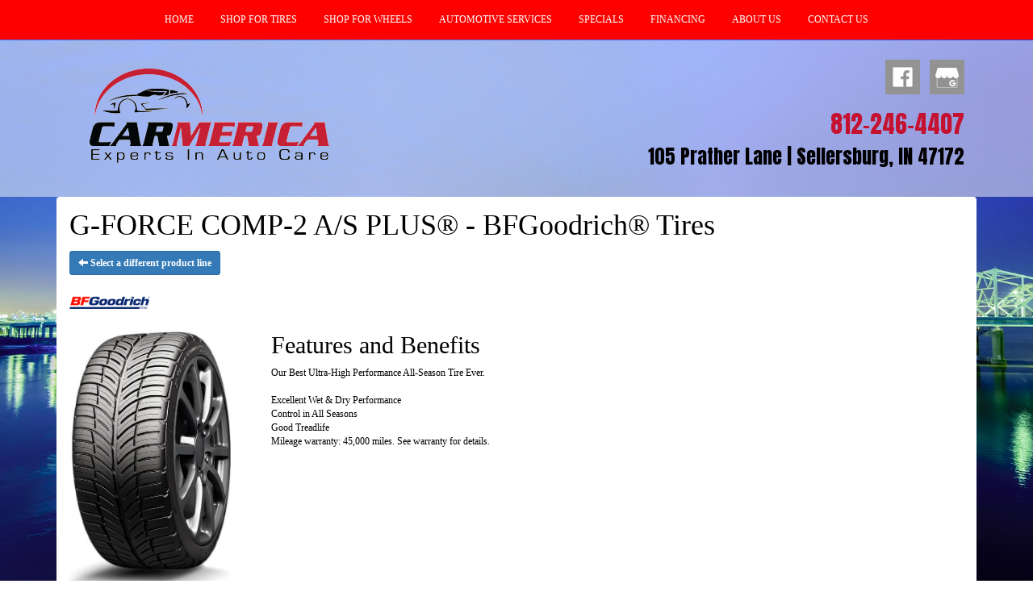

--- FILE ---
content_type: text/html; charset=UTF-8
request_url: http://www.carmerica.net/browse/tires/BFGoodrich-7/G-FORCE-COMP-2-AS-PLUS-31771
body_size: 6946
content:
	<!DOCTYPE html>
	<html lang="en">
	
<!-- pageID 12 -->

<head>
    	<meta http-equiv="Content-Type" content="text/html; charset=utf-8" />
			<script>
			if (location.protocol != 'https:') {
				location.href = 'https:' + window.location.href.substring(window.location.protocol.length);
			};
		</script>
				<meta name="description" content="Carmerica Tire sells top quality BFGoodrich® G-FORCE COMP-2 A/S PLUS tires to you at low, local pricing. Check out our coupons to save cash." />
			<meta http-equiv="Pragma" content="no-cache" />
	<meta http-equiv="Cache-control" content="no-cache" />
	<meta http-equiv="Expires" content="0" />
	<meta name="author" content="Carmerica" />

    <meta name="robots" content="index, follow" />


	<meta name="revisit-after" content="1 days" />
	<meta name="viewport" content="width=device-width, initial-scale=1">
	<title>Browse Our Selection of Tires, Sorted by Brand</title>
			<link rel="shortcut icon" type="image/x-icon" href="https://cdn.storesites.tireguru.net/assets/img/favicon.ico" />
		    <link rel="stylesheet" type="text/css" href="https://cdn.storesites.tireguru.net/assets/css/bootstrap.min.css" />
		<link rel="stylesheet" type="text/css" href="https://cdn.storesites.tireguru.net/assets/css/bootstrap-btn.min.css" />
		<link rel="stylesheet" type="text/css" href="https://cdn.storesites.tireguru.net/assets/css/bootstrap-pagination.min.css" />	<link rel="stylesheet" type="text/css" href="https://cdn.storesites.tireguru.net/assets/css/global.min.css" />
	<link rel="stylesheet" type="text/css" href="/theme/style.css?v=62fd8d1bb871f46bf59679fd40aa73a3" />
    <script src="https://kit.fontawesome.com/0bbbba98f5.js" crossorigin="anonymous"></script>
    <link href='https://fonts.googleapis.com/css?family=Courgette' rel='stylesheet' type='text/css'>
		<meta http-equiv="X-UA-Compatible" content="IE=10; IE=9; IE=8; IE=7; IE=EDGE" /> <!-- disable compat view -->
				<link rel="stylesheet" type="text/css" href="https://fonts.googleapis.com/css?family=Open+Sans" />
						<link rel="stylesheet" type="text/css" href="https://fonts.googleapis.com/css?family=Yellowtail" />
						<script type="text/javascript" src="https://cdn.storesites.tireguru.net/assets/js/jquery.1.11.0.min.js"></script>
						<script type="text/javascript" src="https://cdn.storesites.tireguru.net/assets/js/bootstrap.min.js"></script>
						<script type="text/javascript" src="https://cdn.storesites.tireguru.net/assets/js/marquee.js"></script>
						<script type="text/javascript" src="https://cdn.storesites.tireguru.net/assets/js/marquee.js"></script>
						<script type="text/javascript" src="https://cdn.storesites.tireguru.net/assets/js/sticky-header.js"></script>
						<script type="text/javascript" src="https://cdn.storesites.tireguru.net/assets/js/app.js"></script>
			        <script type="text/javascript" src="https://scontent.webcollage.net/api/v2/product-content"></script>
        	<script type="text/javascript">var use_quote_wording=false;</script>
	    <!-- recaptcha api js -->
    <script src='https://www.google.com/recaptcha/api.js'></script>
    <script src="https://unpkg.com/jspdf@latest/dist/jspdf.umd.min.js"></script>
    <script type="text/javascript" src="https://unpkg.com/jspdf-autotable@3.5.4/dist/jspdf.plugin.autotable.js"></script>

    <!-- Google Tag Manager -->
<script>(function(w,d,s,l,i){w[l]=w[l]||[];w[l].push({'gtm.start':
new Date().getTime(),event:'gtm.js'});var f=d.getElementsByTagName(s)[0],
j=d.createElement(s),dl=l!='dataLayer'?'&l='+l:'';j.async=true;j.src=
'https://www.googletagmanager.com/gtm.js?id='+i+dl;f.parentNode.insertBefore(j,f);
})(window,document,'script','dataLayer','GTM-5LHJ9ZS');</script>
<!-- End Google Tag Manager -->

<meta name="google-site-verification" content="hB-pKWhn1Ge507opWq8eN7RjbpgHNiTo06kcwKdwb30" />        <link rel="canonical" href="https://www.carmerica.net/" />
        </head>
<body>
<a name="top" title=""></a>
<?php require_once($_SERVER['DOCUMENT_ROOT'] . '/carmerica.php'); ?>

<link href="https://fonts.googleapis.com/css?family=Anton&display=swap" rel="stylesheet">

<!-- Google Tag Manager (noscript) -->
<noscript><iframe src="https://www.googletagmanager.com/ns.html?id=GTM-5LHJ9ZS"
height="0" width="0" style="display:none;visibility:hidden"></iframe></noscript>
<!-- End Google Tag Manager (noscript) -->
<style>

    .tg-row-header-0{background-color:rgba(255,255,255,.5); padding:2em 0; }.tg-row-header-0 .tg-column-general-0{}.tg-row-header-0 .tg-column-general-0 a{color:blue;} .tg-row-header-0 .tg-column-general-0 a:hover{color:red;} .tg-row-header-0 .tg-column-general-1{}.tg-row-header-0 .tg-column-general-1 a{color:blue;} .tg-row-header-0 .tg-column-general-1 a:hover{color:red;} .tg-row-content-0{margin:50px 0 100px 0; padding:2em 0; }.tg-row-content-0 .tg-column-image-0{}.tg-row-content-0 .tg-column-image-1{}.tg-row-content-0 .tg-column-image-2{}.tg-row-content-1{background-image:url("/uploads/raw/Header%20Images/ThinkstockPhotos-538751261_1.jpg"); margin:0 auto 0 auto; max-width:1115px; padding:50px 0 50px 0; }.tg-row-content-1 .tg-column-image-0{margin:50px; }.tg-row-content-1 .tg-column-coupons-1{}.tg-row-content-2{background-image:url("/uploads/raw/Header%20Images/2000%20500.jpg"); margin:0 auto 0 auto; max-width:1115px; padding:2em 0; }.tg-row-content-2 .tg-column-steps-0{font-size:12px; color:white; }.tg-row-content-2 .tg-column-steps-0 .step-title{color:white;} .tg-row-content-2 .tg-column-steps-0 .step-title{background-color:#A70E09;} .tg-row-content-2 .tg-column-steps-0 .step-title:after{border-bottom-color:#A70E09;} .tg-row-content-2 .tg-column-steps-0 .step_text:before{color:white;} .tg-row-content-2 .tg-column-steps-0 .step_text{color:white;} .tg-row-content-2 .tg-column-steps-0 a{color:white;} .tg-row-content-2 .tg-column-steps-0 a:hover{color:red;} .tg-row-content-3{background-image:url("/uploads/raw/Lowells%20Tire%20Pros/Capture6.png"); margin:0 auto 75px auto; max-width:1115px; padding:2em 0; }.tg-row-content-3 .tg-column-image-0{}.tg-row-content-4{background-image:url("/uploads/raw/Header%20Images/ThinkstockPhotos-489004900.jpg"); margin:0 auto 75px auto; max-width:1115px; padding:2em 0; }.tg-row-content-4 .tg-column-info-box-title-image-0{font-size:14px; color:white; }.tg-row-content-4 .tg-column-info-box-title-image-0 h2{color:#A70E09;} .tg-row-content-4 .tg-column-info-box-title-image-0 h2 .sub-title {color:white;} .tg-row-content-4 .tg-column-info-box-title-image-0 a{color:blue;} .tg-row-content-4 .tg-column-info-box-title-image-0 a:hover{color:red;} .tg-row-content-4 .tg-column-info-box-title-image-1{font-size:14px; color:white; }.tg-row-content-4 .tg-column-info-box-title-image-1 h2{color:#A70E09;} .tg-row-content-4 .tg-column-info-box-title-image-1 h2 .sub-title {color:white;} .tg-row-content-4 .tg-column-info-box-title-image-1 a{color:blue;} .tg-row-content-4 .tg-column-info-box-title-image-1 a:hover{color:red;} .tg-row-content-4 .tg-column-info-box-title-image-2{font-size:14px; color:white; }.tg-row-content-4 .tg-column-info-box-title-image-2 h2{color:#A70E09;} .tg-row-content-4 .tg-column-info-box-title-image-2 h2 .sub-title {color:white;} .tg-row-content-4 .tg-column-info-box-title-image-2 a{color:blue;} .tg-row-content-4 .tg-column-info-box-title-image-2 a:hover{color:red;} .tg-row-content-5{background-color:rgba(0, 0, 0, 0.5); margin:0 auto 0 auto; max-width:1115px; padding:2em 0; }.tg-row-content-5 .tg-column-reviews-0{background-color:black; font-size:14px; color:white; padding:0 10px 0 10px; }.tg-row-content-5 .tg-column-reviews-0 .glyphicon-star{color:#F7D426;} .tg-row-content-5 .tg-column-general-1{margin:25px 0 0 0; }.tg-row-content-5 .tg-column-general-1 a{color:blue;} .tg-row-content-5 .tg-column-general-1 a:hover{color:red;} .tg-row-content-5 .tg-column-map-2{}.tg-row-content-5 .tg-column-map-2 a{color:blue;} .tg-row-content-5 .tg-column-map-2 a:hover{color:red;} .tg-row-content-6{background-image:url("/uploads/raw/Header%20Images/header%20900%20183.png"); }.tg-row-content-6 .tg-column-general-0{}.tg-row-content-6 .tg-column-general-0 a{color:blue;} .tg-row-content-6 .tg-column-general-0 a:hover{color:red;} .tg-row-content-6 .tg-column-image-1{}.tg-row-content-6 .tg-column-general-2{}.tg-row-content-6 .tg-column-general-2 a{color:blue;} .tg-row-content-6 .tg-column-general-2 a:hover{color:red;} .tg-row-footer-0{background-color:#616161; margin:-20px 0 0 0; }.tg-row-footer-0 .tg-column-footer-menu-0{}.tg-row-footer-0 .tg-column-footer-menu-0 a{color:white;} .tg-row-footer-0 .tg-column-footer-menu-0 a:hover{color:red;} .tg-row-footer-0 .tg-column-footer-menu-0 .btn:hover{color:red;} .tg-row-footer-0 .tg-column-footer-menu-0 .btn{background-color:#E20909;} .tg-row-footer-0 .tg-column-footer-menu-0 .btn{border-color:#E20909;} .tg-row-footer-0 .tg-column-footer-menu-0 .btn{color:white;} .tg-row-footer-0 .tg-column-footer-menu-0 div{color:black;} .tg-row-footer-0 .tg-column-footer-contact-1{}.tg-row-footer-0 .tg-column-footer-contact-1 a{color:blue;} .tg-row-footer-0 .tg-column-footer-contact-1 a:hover{color:red;} .tg-row-footer-0 .tg-column-footer-contact-1 .btn:hover{color:red;} .tg-row-footer-0 .tg-column-footer-contact-1 .btn{background-color:#E20909;} .tg-row-footer-0 .tg-column-footer-contact-1 .btn{border-color:#E20909;} .tg-row-footer-0 .tg-column-footer-contact-1 .btn{color:blue;} .tg-row-footer-0 .tg-column-footer-contact-1 div{color:black;} .tg-row-footer-0 .tg-column-footer-hours-2{}.tg-row-footer-0 .tg-column-footer-hours-2 a{color:blue;} .tg-row-footer-0 .tg-column-footer-hours-2 a:hover{color:red;} .tg-row-footer-0 .tg-column-footer-hours-2 .btn:hover{color:red;} .tg-row-footer-0 .tg-column-footer-hours-2 .btn{background-color:#E20909;} .tg-row-footer-0 .tg-column-footer-hours-2 .btn{border-color:#E20909;} .tg-row-footer-0 .tg-column-footer-hours-2 .btn{color:blue;} .tg-row-footer-0 .tg-column-footer-hours-2 div{color:black;} .tg-row-footer-1{background-color:black; font-size:13px; color:white; margin:15px; }.tg-row-footer-1 .tg-column-seo-0{}.tg-row-footer-1 .tg-column-seo-0 a{color:red;} .tg-row-footer-1 .tg-column-seo-0 a:hover{color:blue;} .tg-row-footer-1 .tg-column-seo-0 .btn:hover{color:blue;} .tg-row-footer-1 .tg-column-seo-0 .btn{background-color:#E20909;} .tg-row-footer-1 .tg-column-seo-0 .btn{border-color:#E20909;} .tg-row-footer-1 .tg-column-seo-0 .btn{color:red;} .tg-row-footer-1 .tg-column-seo-0 div{color:white;} 
    body{
        font-size:12px; color:black; font-family:arial black;     }

    .fixed-img {
        background-image: url("/uploads/raw/Carmerica/ThinkstockPhotos-640042584.jpg")    }

    a {
        color:blue;     }

    a:hover {
        color:red;     }

    .navbar-default .navbar-nav li a {
        color:white;     }

            .navbar-default .navbar-nav li a:hover,
        .navbar-default .navbar-nav li a:focus,
        .navbar-default .navbar-nav .open a:hover,
        .navbar-default .navbar-nav .open a:focus {
            color:blue;         }

    
          .navbar-default .navbar-nav li .dropdown-toggle,
      .navbar-default .navbar-nav .open a:hover,
      .navbar-default .navbar-nav .open a:focus,
      .navbar-default {
        background-color:red;       }

                .navbar-default .navbar-nav li .dropdown-menu {
        background-color:white;     }
      
        .navbar-default .navbar-nav li .dropdown-menu li a {
    color:red;     }
    

        .navbar-default .navbar-nav li .dropdown-menu li a:hover {
    color:red;     }
    
    .footer-container {
      color:white;     }

    .footer-container a {
        color:white;     }

    .footer-container ul li a:hover {
        color:red;     }

    .footer-container ul li::before{
        color: ;    }

    .footer-container #footer-locations {
        color: black;    }

    .footer-container #footer-locations  a {
        color:blue;     }

    .footer-container #footer-locations a:hover {
        color:red;     }

    
</style>
<div class="fixed-img"></div>
<div class="nav-container" id="sticky-header">
    <nav id="nav">
        <div class="navbar navbar-default" style="font-size:12px; ">
            <div class="navbar-header">
                <button type="button" class="navbar-toggle" data-toggle="collapse" data-target=".navbar-collapse">
                    <span class="sr-only">Menu</span>
                    <span class="icon-bar"></span>
                    <span class="icon-bar"></span>
                    <span class="icon-bar"></span>
                </button>
            </div><!-- /.navbar-header -->
            <div class="navbar-collapse collapse hidden" id="headerMenu">
                <ul>
<li><a href="/" title="HOME">HOME</a></li>
<li><a href="/search/tires" title="SHOP FOR TIRES">SHOP FOR TIRES</a></li>
<li><a href="/search/wheels" title="SHOP FOR WHEELS">SHOP FOR WHEELS</a></li>
<li><a href="/services" title="AUTOMOTIVE SERVICES">AUTOMOTIVE SERVICES</a></li>
<li><a href="/coupons" title="SPECIALS">SPECIALS</a></li>
<li><a title="FINANCING AVAILABLE" href="/financing">FINANCING</a></li>
<li><a title="About Us" href="/aboutus">ABOUT US</a></li>
<li><a href="/home/contact" title="CONTACT US">CONTACT US</a></li>
</ul>            </div><!-- /.navbar-collapse.collapse -->
        </div><!-- /.navbar.navbar-default -->
    </nav><!-- /#nav -->
</div>

<script>
    //Add necessary bootstrap classes to the header
    $(document).ready(function() {
       $('#headerMenu').removeClass('hidden');
       var headerMenu = $('#headerMenu').children('ul');
       headerMenu.addClass('nav navbar-nav');

        var headerSubMenu = headerMenu.find('ul');
        if(headerSubMenu) {
            headerSubMenu.addClass('dropdown-menu');
            headerSubMenu.parent().addClass('dropdown');

            headerSubLink = headerSubMenu.siblings('a');
            headerSubLink.addClass('dropdown-toggle');
            headerSubLink.append('<span class="caret"></span>');
            headerSubLink.attr('data-toggle', 'dropdown');
        }
    });
</script>


<div class="header">

    <div class="container-fluid">

        <div class="normal-header-box">
            
    <div class="row">
        <div class="tg-row tg-row-header-0">
            <div class="container">
              <div class="col-md-4">
    <div class="tg-column tg-column-general tg-column-general-0 rounded-corners">
            <div class="tg-content-block">
        <p style="text-align: center;"><a style="text-align: start;" title="Welcome to Carmerica in Sellersburg, IN 47172" href="/"><img style="display: block; margin-left: auto; margin-right: auto;" src="/uploads/raw/Carmerica/output-onlinejpgtools%20(1).png" alt="Welcome to Carmerica in Sellersburg, IN 47172" width="344" height="146" title="Welcome to Carmerica in Sellersburg, IN 47172" /></a></p>    </div>
    </div>
</div>
<div class="col-md-8">
    <div class="tg-column tg-column-general tg-column-general-1 rounded-corners">
            <div class="tg-content-block">
        <p class="MsoNormal" style="margin-bottom: .0001pt; text-align: right;" align="right"><span style="font-size: 18.0pt; line-height: 107%; font-family: Anton; color: #c61230;"><a title="Like on Facebook!" href="https://www.facebook.com/CarmericaTire/" target="_blank" rel="noopener noreferrer"><img src="/uploads/raw/OSM/facebook.png" alt="Like us on Facebook!" width="43" height="43" title="Like us on Facebook!" /></a>&nbsp;&nbsp;<a title="Find us on Google!" href="https://www.google.com/maps/place/Carmerica+Tires+%26+Service/@38.3960975,-85.7595972,15z/data=!4m2!3m1!1s0x0:0xa3a4cd07b62b72b5?sa=X&amp;ved=2ahUKEwi9t7uUk8XoAhVMXM0KHUVRBpUQ_BIwCnoECBMQCA" target="_blank" rel="noopener noreferrer"><img src="/uploads/raw/OSM/GMBIcon.png" alt="Find us on Google!" width="43" height="43" title="Find us on Google!" /></a></span></p>
<p class="MsoNormal" style="margin-bottom: .0001pt; text-align: right;" align="right">&nbsp;</p>
<p class="MsoNormal" style="margin-bottom: .0001pt; text-align: right;" align="right"><span style="font-size: 22pt;"><a title="Call us today!" href="tel:812-246-4407"><span style="color: #c41230; font-family: Anton;">812-246-4407</span></a></span></p>
<p class="MsoNormal" style="margin-bottom: .0001pt; text-align: right; mso-line-height-alt: 14.4pt;" align="right"><span style="font-size: 18pt;"><a title="Get driving directions to our location!" href="https://www.google.com/maps?f=d&amp;source=s_d&amp;hl=en&amp;daddr=105+Prather+Lane,Sellersburg,IN,47172" target="_blank" rel="noopener noreferrer"><span style="font-family: Anton; color: black;">105 Prather Lane | Sellersburg, IN 47172</span></a></span></p>    </div>
    </div>
</div>

                            </div>
        </div>


    </div>

        </div>

            </div>

</div>

	<div class="container">
        <div class="panel non-home">
	<h1>G-FORCE COMP-2 A/S PLUS® - BFGoodrich® Tires</h1><p>
	<a href="http://www.carmerica.net/browse/tires/BFGoodrich-7" class="btn btn-sm btn-primary" title="Select a different product line">
		<i class="glyphicon glyphicon-arrow-left"></i>
		Select a different product line
	</a>
</p>
	<p>
		<img src="https://cdn.tirelink.tireguru.net/images/mfgs/bfgoodrich.png" alt="BFGoodrich" width="100" title="BFGoodrich" />
	</p>
		<div class="span-250">
		<img src="//cdn.tirelink.tireguru.net/images/items/bfgoodrich_g-force comp 2 as plus_rightwhole.jpg" alt="G-FORCE COMP-2 A/S PLUS" width="200" title="G-FORCE COMP-2 A/S PLUS" />
	</div>
		<div class="span-400">
		<h2>Features and Benefits</h2>
		<p>
			Our Best Ultra-High Performance All-Season Tire Ever.<br />
<br />
Excellent Wet &amp; Dry Performance<br />
Control in All Seasons<br />
Good Treadlife<br />
Mileage warranty: 45,000 miles. See warranty for details.		</p>
	</div>
	<div class="clear"></div>
<div class="info">Call for Price/Availability: 812-246-4407</div>	<div class="clearfix marquee-container">
		<!-- carousel items -->
		<div class="marquee">
      <ul class="marquee-content-items">

                                                  <li>
                                        <a href="http://www.carmerica.net/browse/tires/Hercules-18" title="Hercules"><img
                                                    src="https://cdn.tirelink.tireguru.net/images/mfgs/ATD_Hercules_Secondary_RGB.png"
                                                    alt="Hercules" title="Hercules"/></a>
                                    </li>
                                                                        <li>
                                        <a href="http://www.carmerica.net/browse/tires/Bridgestone-5" title="Bridgestone"><img
                                                    src="https://cdn.tirelink.tireguru.net/images/mfgs/Bridgestone Tires.png"
                                                    alt="Bridgestone" title="Bridgestone"/></a>
                                    </li>
                                                                        <li>
                                        <a href="http://www.carmerica.net/browse/tires/Michelin-6" title="MICHELIN®"><img
                                                    src="https://cdn.tirelink.tireguru.net/images/mfgs/MichelinLogo2017_181217105718.jpg"
                                                    alt="MICHELIN®" title="MICHELIN®"/></a>
                                    </li>
                                                                        <li>
                                        <a href="http://www.carmerica.net/browse/tires/General-2" title="General"><img
                                                    src="https://cdn.tirelink.tireguru.net/images/mfgs/General Tires.png"
                                                    alt="General" title="General"/></a>
                                    </li>
                                                                        <li>
                                        <a href="http://www.carmerica.net/browse/tires/BFGoodrich-7" title="BFGoodrich®"><img
                                                    src="https://cdn.tirelink.tireguru.net/images/mfgs/bfgoodrich.png"
                                                    alt="BFGoodrich®" title="BFGoodrich®"/></a>
                                    </li>
                                                                        <li>
                                        <a href="http://www.carmerica.net/browse/tires/Continental-11" title="Continental"><img
                                                    src="https://cdn.tirelink.tireguru.net/images/mfgs/continental.png"
                                                    alt="Continental" title="Continental"/></a>
                                    </li>
                                                                        <li>
                                        <a href="http://www.carmerica.net/browse/tires/Uniroyal-4" title="Uniroyal®"><img
                                                    src="https://cdn.tirelink.tireguru.net/images/mfgs/Uniroyal_Logo.png"
                                                    alt="Uniroyal®" title="Uniroyal®"/></a>
                                    </li>
                                                                        <li>
                                        <a href="http://www.carmerica.net/browse/tires/Firestone-1" title="Firestone"><img
                                                    src="https://cdn.tirelink.tireguru.net/images/mfgs/Firestone_Logo.png"
                                                    alt="Firestone" title="Firestone"/></a>
                                    </li>
                                                                        <li>
                                        <a href="http://www.carmerica.net/browse/wheels/MAAS-166" title="MAAS"><img
                                                    src="https://cdn.tirelink.tireguru.net/images/mfgs/maas_logo.jpg"
                                                    alt="MAAS" title="MAAS"/></a>
                                    </li>
                                                                        <li>
                                        <a href="http://www.carmerica.net/browse/tires/Pirelli-16" title="Pirelli"><img
                                                    src="https://cdn.tirelink.tireguru.net/images/mfgs/Pirelli_Logo.png"
                                                    alt="Pirelli" title="Pirelli"/></a>
                                    </li>
                                                                        <li>
                                        <a href="http://www.carmerica.net/browse/tires/Dunlop-44" title="Dunlop"><img
                                                    src="https://cdn.tirelink.tireguru.net/images/mfgs/dunlop.png"
                                                    alt="Dunlop" title="Dunlop"/></a>
                                    </li>
                                                                        <li>
                                        <a href="http://www.carmerica.net/browse/tires/Fuzion-113" title="Fuzion"><img
                                                    src="https://cdn.tirelink.tireguru.net/images/mfgs/fuzion.jpg"
                                                    alt="Fuzion" title="Fuzion"/></a>
                                    </li>
                                                                        <li>
                                        <a href="http://www.carmerica.net/browse/tires/Nexen-77" title="Nexen"><img
                                                    src="https://cdn.tirelink.tireguru.net/images/mfgs/Nexen Tires.png"
                                                    alt="Nexen" title="Nexen"/></a>
                                    </li>
                                          </div>
		</ul>
	</div>
		    </div><!-- .panel.non-home -->
	</div><!-- /.container -->
	
<div class="footer container-fluid">
    <div class="footer-container" style="font-size:14px; background-color:#616161; ">
    
    <div class="row">
        <div class="tg-row tg-row-footer-0">
            <div class="container">
              <div class="col-md-4">
    <div class="tg-column tg-column-footer-menu tg-column-footer-menu-0 rounded-corners">
        <h3>Navigation</h3><ul>
<li><a href="/" title="HOME">HOME</a></li>
<li><a href="/search/tires" title="SHOP FOR TIRES">SHOP FOR TIRES</a></li>
<li><a href="/search/wheels" title="SHOP FOR WHEELS">SHOP FOR WHEELS</a></li>
<li><a href="/services" title="AUTOMOTIVE SERVICES">AUTOMOTIVE SERVICES</a></li>
<li><a href="/coupons" title="SPECIALS">SPECIALS</a></li>
<li><a title="About Us" href="/aboutus">ABOUT US</a></li>
<li><a href="/home/contact" title="CONTACT US">CONTACT US</a></li>
</ul>    </div>
</div>
<div class="col-md-4">
    <div class="tg-column tg-column-footer-contact tg-column-footer-contact-1 rounded-corners">
        <h3>Contact Us</h3><ul>
          <li>
            105 Prather Lane, Sellersburg, IN 47172 
          </li>
          <li>
            812-246-4407
          </li>
          <li>
             kc@carmerica.net
          </li>
        </ul>    </div>
</div>
<div class="col-md-4">
    <div class="tg-column tg-column-footer-hours tg-column-footer-hours-2 rounded-corners">
        <h3>Working Hours</h3>            <ul>
        <li>Monday to Friday: 8:00am - 5:00pm</li><li>Saturday: 8:00am - 3:00pm</li><li>Sunday: Closed</li>            </ul>
                    </div>
</div>

                            </div>
        </div>


    </div>


    <div class="row">
        <div class="tg-row tg-row-footer-1">
            <div class="container">
              <div class="col-md-12">
    <div class="tg-column tg-column-seo tg-column-seo-0 rounded-corners">
            <div class="tg-content-block">
        <p class="MsoNormal" style="text-align: center;">&nbsp;</p>
<p class="MsoNormal" style="text-align: center;">&nbsp;Carmerica is a leader in offering name brand tires, wheels, auto repair and brake services. Our well-trained staff specializes in the sale and installation of all tires, including passenger car, performance, light truck or SUV tires. Are you ready for a fresh new look for your vehicle? Custom wheels and rims are also available at Carmerica. We also offer complete under-car services, such as oil changes, brakes, shocks, struts, alignment, and transmission service. Carmerica provides these services for both foreign and domestic vehicles, and offer them at competitive prices. Please Browse through our website or Call us at <a title="Call us Today!" href="tel:812-246-4407">(812) 246-4407.</a></p>
<p class="MsoNormal" style="text-align: center;">&nbsp;</p>
<p class="MsoNormal" style="text-align: center;">Carmerica offers name brand tires at affordable prices for your car. We offer brands such as Michelin&reg;, BFGoodrich&reg;,&nbsp;Uniroyal&reg;,&nbsp;Bridgestone,&nbsp;Firestone,&nbsp;Goodyear&nbsp;and many others. Carmerica also specializes in a full line of services for your automobile, such as brakes, alignments, oil changes, tune ups and much, much more. Please give us a&nbsp;<a title="locations" href="/locations">Call Today&nbsp;</a>or&nbsp;<a href="/home/contact" title="Click Here to schedule an appointment">Click Here to schedule an appointment</a>.</p>
<p class="MsoNormal">&nbsp;</p>    </div>
    </div>
</div>

                            </div>
        </div>


    </div>

    </div>
</div><!-- /.panel.footer -->

     <div style="font-size:14px; background-color:#616161; ; margin-top: -15px; margin-bottom: -15px;">
         <div class="clear"></div>
<div id="footer-locations-container">
	<div id="footer-locations">
		<div class="center bold">
		
			</div>
			<div class="clear"></div>
						<div class="footer-location">
				<div class="footer-location-image">
																	<a href="https://www.carmerica.net/locations/view/Sellersburg-IN-129" title="Carmerica">
							<img src="https://carmerica.tiresites.net/file/custom-images/carmerica_1280x720_tvslate.jpg" alt="Carmerica" class="location-tiny" title="Carmerica" />
						</a>
										</div>
				<div class="footer-location-info">
					<a class="underline" href="https://www.carmerica.net/locations/view/Sellersburg-IN-129" title="Carmerica">
						<b>Carmerica</b>
					</a><br />
					105 Prather Lane, Sellersburg, IN 47172<br />
					Phone: <a class="underline" onclick="ga('globalTracker.send', 'pageview', '/TG-115/'+window.location.href.replace(/^https?:\/\/([^\/]+)(.*)/, '$1')+'/vpv/telephone/812-246-4407')" href='tel:812-246-4407' title="812-246-4407">812-246-4407</a>

					<br />
					M-F: 8am-5pm; Sat: 8am-3pm; Sun: Closed				</div>
			</div>
					<div class="clear"></div>
	</div>
</div>
<div class="clear"></div>
<div id="powered-by-container">
	<div id="powered-by">
		<div class="left">
			<a href="http://www.tireguru.net" title="Powered by Tire Guru - http://www.tireguru.net">
				<img src="https://cdn.storesites.tireguru.net/assets/img/tire_guru_logo-dark.png" alt="Powered by Tire Guru - http://www.tireguru.net" title="Powered by Tire Guru - http://www.tireguru.net" />
			</a>
		</div>
		<div class="right">
			<strong style="color: black !important">Copyright &copy; 2026 Tire Guru</strong><br>
			<a href="http://www.tireguru.net" title="Powered by Tire Guru Tire Sites				Tire and automotive dealer websites"><strong>Powered by Tire Guru Tire Sites</strong><br>
				Tire and automotive dealer websites
			</a>
		</div>

	</div>
</div>
    <div class="center accessibility">
        <a href="/home/accessibility" title="Having Trouble Viewing our Site?">Having Trouble Viewing our Site?</a>
    </div>
    </div>
    	<script type="text/javascript">
		$(document).ready(function() {
			$(function (){ createMarquee({
              duration:60000,
              padding: 25,
  		        marquee_class:'.marquee',
              container_class: '.marquee-container'});});		});
	</script>
	
<!--tire search javascript-->
<script type="text/javascript" src="/js/tire-search.js"></script>

<!--Tires Anytime Tire Search Java Script, if applicable-->
    <script>
        $('.customPhoneNumberGA').on('click', function() {
            ga('globalTracker.send', 'pageview', '/TG-115/'+window.location.href.replace(/^https?:\/\/([^\/]+)(.*)/, '$1')+'/vpv/telephone/812-246-4407')        })

        $('.customAddressGA').on('click', function() {
            ga('globalTracker.send', 'pageview', '/TG-115/'+window.location.href.replace(/^https?:\/\/([^\/]+)(.*)/, '$1')+'/vpv/vpv/map')        })
    </script>
    
</body>
</html>
<!-- 0.3266s / 7.58MB mem -->
<style>
    .copywriteContainer {
        width: 100%;
        text-align: center;
        padding-top: 5px;
    }
    .copywrite {
        font-size: small;
        font-weight: 300;
        display: inline-block;
        padding: 5px;
    }
    .copywriteText {
        color: revert !important;
    }

</style>
<div class="copywriteContainer" style="font-size:14px; background-color:#616161; ">
    <p class="copywrite">
        <a href="/home/copywrite" class="copywriteText" title="Copyright &copy; American Business Management Systems, Inc.">Copyright &copy; American Business Management Systems, Inc.</a>
    </p>
</div>



--- FILE ---
content_type: text/html; charset=UTF-8
request_url: https://www.carmerica.net/browse/tires/BFGoodrich-7/G-FORCE-COMP-2-AS-PLUS-31771
body_size: 6636
content:
	<!DOCTYPE html>
	<html lang="en">
	
<!-- pageID 12 -->

<head>
    	<meta http-equiv="Content-Type" content="text/html; charset=utf-8" />
			<script>
			if (location.protocol != 'https:') {
				location.href = 'https:' + window.location.href.substring(window.location.protocol.length);
			};
		</script>
				<meta name="description" content="Carmerica Tire sells top quality BFGoodrich® G-FORCE COMP-2 A/S PLUS tires to you at low, local pricing. Check out our coupons to save cash." />
			<meta http-equiv="Pragma" content="no-cache" />
	<meta http-equiv="Cache-control" content="no-cache" />
	<meta http-equiv="Expires" content="0" />
	<meta name="author" content="Carmerica" />

    <meta name="robots" content="index, follow" />


	<meta name="revisit-after" content="1 days" />
	<meta name="viewport" content="width=device-width, initial-scale=1">
	<title>Browse Our Selection of Tires, Sorted by Brand</title>
			<link rel="shortcut icon" type="image/x-icon" href="https://cdn.storesites.tireguru.net/assets/img/favicon.ico" />
		    <link rel="stylesheet" type="text/css" href="https://cdn.storesites.tireguru.net/assets/css/bootstrap.min.css" />
		<link rel="stylesheet" type="text/css" href="https://cdn.storesites.tireguru.net/assets/css/bootstrap-btn.min.css" />
		<link rel="stylesheet" type="text/css" href="https://cdn.storesites.tireguru.net/assets/css/bootstrap-pagination.min.css" />	<link rel="stylesheet" type="text/css" href="https://cdn.storesites.tireguru.net/assets/css/global.min.css" />
	<link rel="stylesheet" type="text/css" href="/theme/style.css?v=62fd8d1bb871f46bf59679fd40aa73a3" />
    <script src="https://kit.fontawesome.com/0bbbba98f5.js" crossorigin="anonymous"></script>
    <link href='https://fonts.googleapis.com/css?family=Courgette' rel='stylesheet' type='text/css'>
		<meta http-equiv="X-UA-Compatible" content="IE=10; IE=9; IE=8; IE=7; IE=EDGE" /> <!-- disable compat view -->
				<link rel="stylesheet" type="text/css" href="https://fonts.googleapis.com/css?family=Open+Sans" />
						<link rel="stylesheet" type="text/css" href="https://fonts.googleapis.com/css?family=Yellowtail" />
						<script type="text/javascript" src="https://cdn.storesites.tireguru.net/assets/js/jquery.1.11.0.min.js"></script>
						<script type="text/javascript" src="https://cdn.storesites.tireguru.net/assets/js/bootstrap.min.js"></script>
						<script type="text/javascript" src="https://cdn.storesites.tireguru.net/assets/js/marquee.js"></script>
						<script type="text/javascript" src="https://cdn.storesites.tireguru.net/assets/js/marquee.js"></script>
						<script type="text/javascript" src="https://cdn.storesites.tireguru.net/assets/js/sticky-header.js"></script>
						<script type="text/javascript" src="https://cdn.storesites.tireguru.net/assets/js/app.js"></script>
			        <script type="text/javascript" src="https://scontent.webcollage.net/api/v2/product-content"></script>
        	<script type="text/javascript">var use_quote_wording=false;</script>
	    <!-- recaptcha api js -->
    <script src='https://www.google.com/recaptcha/api.js'></script>
    <script src="https://unpkg.com/jspdf@latest/dist/jspdf.umd.min.js"></script>
    <script type="text/javascript" src="https://unpkg.com/jspdf-autotable@3.5.4/dist/jspdf.plugin.autotable.js"></script>

    <!-- Google Tag Manager -->
<script>(function(w,d,s,l,i){w[l]=w[l]||[];w[l].push({'gtm.start':
new Date().getTime(),event:'gtm.js'});var f=d.getElementsByTagName(s)[0],
j=d.createElement(s),dl=l!='dataLayer'?'&l='+l:'';j.async=true;j.src=
'https://www.googletagmanager.com/gtm.js?id='+i+dl;f.parentNode.insertBefore(j,f);
})(window,document,'script','dataLayer','GTM-5LHJ9ZS');</script>
<!-- End Google Tag Manager -->

<meta name="google-site-verification" content="hB-pKWhn1Ge507opWq8eN7RjbpgHNiTo06kcwKdwb30" />        <link rel="canonical" href="https://www.carmerica.net/" />
        </head>
<body>
<a name="top" title=""></a>
<?php require_once($_SERVER['DOCUMENT_ROOT'] . '/carmerica.php'); ?>

<link href="https://fonts.googleapis.com/css?family=Anton&display=swap" rel="stylesheet">

<!-- Google Tag Manager (noscript) -->
<noscript><iframe src="https://www.googletagmanager.com/ns.html?id=GTM-5LHJ9ZS"
height="0" width="0" style="display:none;visibility:hidden"></iframe></noscript>
<!-- End Google Tag Manager (noscript) -->
<style>

    .tg-row-header-0{background-color:rgba(255,255,255,.5); padding:2em 0; }.tg-row-header-0 .tg-column-general-0{}.tg-row-header-0 .tg-column-general-0 a{color:blue;} .tg-row-header-0 .tg-column-general-0 a:hover{color:red;} .tg-row-header-0 .tg-column-general-1{}.tg-row-header-0 .tg-column-general-1 a{color:blue;} .tg-row-header-0 .tg-column-general-1 a:hover{color:red;} .tg-row-content-0{margin:50px 0 100px 0; padding:2em 0; }.tg-row-content-0 .tg-column-image-0{}.tg-row-content-0 .tg-column-image-1{}.tg-row-content-0 .tg-column-image-2{}.tg-row-content-1{background-image:url("/uploads/raw/Header%20Images/ThinkstockPhotos-538751261_1.jpg"); margin:0 auto 0 auto; max-width:1115px; padding:50px 0 50px 0; }.tg-row-content-1 .tg-column-image-0{margin:50px; }.tg-row-content-1 .tg-column-coupons-1{}.tg-row-content-2{background-image:url("/uploads/raw/Header%20Images/2000%20500.jpg"); margin:0 auto 0 auto; max-width:1115px; padding:2em 0; }.tg-row-content-2 .tg-column-steps-0{font-size:12px; color:white; }.tg-row-content-2 .tg-column-steps-0 .step-title{color:white;} .tg-row-content-2 .tg-column-steps-0 .step-title{background-color:#A70E09;} .tg-row-content-2 .tg-column-steps-0 .step-title:after{border-bottom-color:#A70E09;} .tg-row-content-2 .tg-column-steps-0 .step_text:before{color:white;} .tg-row-content-2 .tg-column-steps-0 .step_text{color:white;} .tg-row-content-2 .tg-column-steps-0 a{color:white;} .tg-row-content-2 .tg-column-steps-0 a:hover{color:red;} .tg-row-content-3{background-image:url("/uploads/raw/Lowells%20Tire%20Pros/Capture6.png"); margin:0 auto 75px auto; max-width:1115px; padding:2em 0; }.tg-row-content-3 .tg-column-image-0{}.tg-row-content-4{background-image:url("/uploads/raw/Header%20Images/ThinkstockPhotos-489004900.jpg"); margin:0 auto 75px auto; max-width:1115px; padding:2em 0; }.tg-row-content-4 .tg-column-info-box-title-image-0{font-size:14px; color:white; }.tg-row-content-4 .tg-column-info-box-title-image-0 h2{color:#A70E09;} .tg-row-content-4 .tg-column-info-box-title-image-0 h2 .sub-title {color:white;} .tg-row-content-4 .tg-column-info-box-title-image-0 a{color:blue;} .tg-row-content-4 .tg-column-info-box-title-image-0 a:hover{color:red;} .tg-row-content-4 .tg-column-info-box-title-image-1{font-size:14px; color:white; }.tg-row-content-4 .tg-column-info-box-title-image-1 h2{color:#A70E09;} .tg-row-content-4 .tg-column-info-box-title-image-1 h2 .sub-title {color:white;} .tg-row-content-4 .tg-column-info-box-title-image-1 a{color:blue;} .tg-row-content-4 .tg-column-info-box-title-image-1 a:hover{color:red;} .tg-row-content-4 .tg-column-info-box-title-image-2{font-size:14px; color:white; }.tg-row-content-4 .tg-column-info-box-title-image-2 h2{color:#A70E09;} .tg-row-content-4 .tg-column-info-box-title-image-2 h2 .sub-title {color:white;} .tg-row-content-4 .tg-column-info-box-title-image-2 a{color:blue;} .tg-row-content-4 .tg-column-info-box-title-image-2 a:hover{color:red;} .tg-row-content-5{background-color:rgba(0, 0, 0, 0.5); margin:0 auto 0 auto; max-width:1115px; padding:2em 0; }.tg-row-content-5 .tg-column-reviews-0{background-color:black; font-size:14px; color:white; padding:0 10px 0 10px; }.tg-row-content-5 .tg-column-reviews-0 .glyphicon-star{color:#F7D426;} .tg-row-content-5 .tg-column-general-1{margin:25px 0 0 0; }.tg-row-content-5 .tg-column-general-1 a{color:blue;} .tg-row-content-5 .tg-column-general-1 a:hover{color:red;} .tg-row-content-5 .tg-column-map-2{}.tg-row-content-5 .tg-column-map-2 a{color:blue;} .tg-row-content-5 .tg-column-map-2 a:hover{color:red;} .tg-row-content-6{background-image:url("/uploads/raw/Header%20Images/header%20900%20183.png"); }.tg-row-content-6 .tg-column-general-0{}.tg-row-content-6 .tg-column-general-0 a{color:blue;} .tg-row-content-6 .tg-column-general-0 a:hover{color:red;} .tg-row-content-6 .tg-column-image-1{}.tg-row-content-6 .tg-column-general-2{}.tg-row-content-6 .tg-column-general-2 a{color:blue;} .tg-row-content-6 .tg-column-general-2 a:hover{color:red;} .tg-row-footer-0{background-color:#616161; margin:-20px 0 0 0; }.tg-row-footer-0 .tg-column-footer-menu-0{}.tg-row-footer-0 .tg-column-footer-menu-0 a{color:white;} .tg-row-footer-0 .tg-column-footer-menu-0 a:hover{color:red;} .tg-row-footer-0 .tg-column-footer-menu-0 .btn:hover{color:red;} .tg-row-footer-0 .tg-column-footer-menu-0 .btn{background-color:#E20909;} .tg-row-footer-0 .tg-column-footer-menu-0 .btn{border-color:#E20909;} .tg-row-footer-0 .tg-column-footer-menu-0 .btn{color:white;} .tg-row-footer-0 .tg-column-footer-menu-0 div{color:black;} .tg-row-footer-0 .tg-column-footer-contact-1{}.tg-row-footer-0 .tg-column-footer-contact-1 a{color:blue;} .tg-row-footer-0 .tg-column-footer-contact-1 a:hover{color:red;} .tg-row-footer-0 .tg-column-footer-contact-1 .btn:hover{color:red;} .tg-row-footer-0 .tg-column-footer-contact-1 .btn{background-color:#E20909;} .tg-row-footer-0 .tg-column-footer-contact-1 .btn{border-color:#E20909;} .tg-row-footer-0 .tg-column-footer-contact-1 .btn{color:blue;} .tg-row-footer-0 .tg-column-footer-contact-1 div{color:black;} .tg-row-footer-0 .tg-column-footer-hours-2{}.tg-row-footer-0 .tg-column-footer-hours-2 a{color:blue;} .tg-row-footer-0 .tg-column-footer-hours-2 a:hover{color:red;} .tg-row-footer-0 .tg-column-footer-hours-2 .btn:hover{color:red;} .tg-row-footer-0 .tg-column-footer-hours-2 .btn{background-color:#E20909;} .tg-row-footer-0 .tg-column-footer-hours-2 .btn{border-color:#E20909;} .tg-row-footer-0 .tg-column-footer-hours-2 .btn{color:blue;} .tg-row-footer-0 .tg-column-footer-hours-2 div{color:black;} .tg-row-footer-1{background-color:black; font-size:13px; color:white; margin:15px; }.tg-row-footer-1 .tg-column-seo-0{}.tg-row-footer-1 .tg-column-seo-0 a{color:red;} .tg-row-footer-1 .tg-column-seo-0 a:hover{color:blue;} .tg-row-footer-1 .tg-column-seo-0 .btn:hover{color:blue;} .tg-row-footer-1 .tg-column-seo-0 .btn{background-color:#E20909;} .tg-row-footer-1 .tg-column-seo-0 .btn{border-color:#E20909;} .tg-row-footer-1 .tg-column-seo-0 .btn{color:red;} .tg-row-footer-1 .tg-column-seo-0 div{color:white;} 
    body{
        font-size:12px; color:black; font-family:arial black;     }

    .fixed-img {
        background-image: url("/uploads/raw/Carmerica/ThinkstockPhotos-640042584.jpg")    }

    a {
        color:blue;     }

    a:hover {
        color:red;     }

    .navbar-default .navbar-nav li a {
        color:white;     }

            .navbar-default .navbar-nav li a:hover,
        .navbar-default .navbar-nav li a:focus,
        .navbar-default .navbar-nav .open a:hover,
        .navbar-default .navbar-nav .open a:focus {
            color:blue;         }

    
          .navbar-default .navbar-nav li .dropdown-toggle,
      .navbar-default .navbar-nav .open a:hover,
      .navbar-default .navbar-nav .open a:focus,
      .navbar-default {
        background-color:red;       }

                .navbar-default .navbar-nav li .dropdown-menu {
        background-color:white;     }
      
        .navbar-default .navbar-nav li .dropdown-menu li a {
    color:red;     }
    

        .navbar-default .navbar-nav li .dropdown-menu li a:hover {
    color:red;     }
    
    .footer-container {
      color:white;     }

    .footer-container a {
        color:white;     }

    .footer-container ul li a:hover {
        color:red;     }

    .footer-container ul li::before{
        color: ;    }

    .footer-container #footer-locations {
        color: black;    }

    .footer-container #footer-locations  a {
        color:blue;     }

    .footer-container #footer-locations a:hover {
        color:red;     }

    
</style>
<div class="fixed-img"></div>
<div class="nav-container" id="sticky-header">
    <nav id="nav">
        <div class="navbar navbar-default" style="font-size:12px; ">
            <div class="navbar-header">
                <button type="button" class="navbar-toggle" data-toggle="collapse" data-target=".navbar-collapse">
                    <span class="sr-only">Menu</span>
                    <span class="icon-bar"></span>
                    <span class="icon-bar"></span>
                    <span class="icon-bar"></span>
                </button>
            </div><!-- /.navbar-header -->
            <div class="navbar-collapse collapse hidden" id="headerMenu">
                <ul>
<li><a href="/" title="HOME">HOME</a></li>
<li><a href="/search/tires" title="SHOP FOR TIRES">SHOP FOR TIRES</a></li>
<li><a href="/search/wheels" title="SHOP FOR WHEELS">SHOP FOR WHEELS</a></li>
<li><a href="/services" title="AUTOMOTIVE SERVICES">AUTOMOTIVE SERVICES</a></li>
<li><a href="/coupons" title="SPECIALS">SPECIALS</a></li>
<li><a title="FINANCING AVAILABLE" href="/financing">FINANCING</a></li>
<li><a title="About Us" href="/aboutus">ABOUT US</a></li>
<li><a href="/home/contact" title="CONTACT US">CONTACT US</a></li>
</ul>            </div><!-- /.navbar-collapse.collapse -->
        </div><!-- /.navbar.navbar-default -->
    </nav><!-- /#nav -->
</div>

<script>
    //Add necessary bootstrap classes to the header
    $(document).ready(function() {
       $('#headerMenu').removeClass('hidden');
       var headerMenu = $('#headerMenu').children('ul');
       headerMenu.addClass('nav navbar-nav');

        var headerSubMenu = headerMenu.find('ul');
        if(headerSubMenu) {
            headerSubMenu.addClass('dropdown-menu');
            headerSubMenu.parent().addClass('dropdown');

            headerSubLink = headerSubMenu.siblings('a');
            headerSubLink.addClass('dropdown-toggle');
            headerSubLink.append('<span class="caret"></span>');
            headerSubLink.attr('data-toggle', 'dropdown');
        }
    });
</script>


<div class="header">

    <div class="container-fluid">

        <div class="normal-header-box">
            
    <div class="row">
        <div class="tg-row tg-row-header-0">
            <div class="container">
              <div class="col-md-4">
    <div class="tg-column tg-column-general tg-column-general-0 rounded-corners">
            <div class="tg-content-block">
        <p style="text-align: center;"><a style="text-align: start;" title="Welcome to Carmerica in Sellersburg, IN 47172" href="/"><img style="display: block; margin-left: auto; margin-right: auto;" src="/uploads/raw/Carmerica/output-onlinejpgtools%20(1).png" alt="Welcome to Carmerica in Sellersburg, IN 47172" width="344" height="146" title="Welcome to Carmerica in Sellersburg, IN 47172" /></a></p>    </div>
    </div>
</div>
<div class="col-md-8">
    <div class="tg-column tg-column-general tg-column-general-1 rounded-corners">
            <div class="tg-content-block">
        <p class="MsoNormal" style="margin-bottom: .0001pt; text-align: right;" align="right"><span style="font-size: 18.0pt; line-height: 107%; font-family: Anton; color: #c61230;"><a title="Like on Facebook!" href="https://www.facebook.com/CarmericaTire/" target="_blank" rel="noopener noreferrer"><img src="/uploads/raw/OSM/facebook.png" alt="Like us on Facebook!" width="43" height="43" title="Like us on Facebook!" /></a>&nbsp;&nbsp;<a title="Find us on Google!" href="https://www.google.com/maps/place/Carmerica+Tires+%26+Service/@38.3960975,-85.7595972,15z/data=!4m2!3m1!1s0x0:0xa3a4cd07b62b72b5?sa=X&amp;ved=2ahUKEwi9t7uUk8XoAhVMXM0KHUVRBpUQ_BIwCnoECBMQCA" target="_blank" rel="noopener noreferrer"><img src="/uploads/raw/OSM/GMBIcon.png" alt="Find us on Google!" width="43" height="43" title="Find us on Google!" /></a></span></p>
<p class="MsoNormal" style="margin-bottom: .0001pt; text-align: right;" align="right">&nbsp;</p>
<p class="MsoNormal" style="margin-bottom: .0001pt; text-align: right;" align="right"><span style="font-size: 22pt;"><a title="Call us today!" href="tel:812-246-4407"><span style="color: #c41230; font-family: Anton;">812-246-4407</span></a></span></p>
<p class="MsoNormal" style="margin-bottom: .0001pt; text-align: right; mso-line-height-alt: 14.4pt;" align="right"><span style="font-size: 18pt;"><a title="Get driving directions to our location!" href="https://www.google.com/maps?f=d&amp;source=s_d&amp;hl=en&amp;daddr=105+Prather+Lane,Sellersburg,IN,47172" target="_blank" rel="noopener noreferrer"><span style="font-family: Anton; color: black;">105 Prather Lane | Sellersburg, IN 47172</span></a></span></p>    </div>
    </div>
</div>

                            </div>
        </div>


    </div>

        </div>

            </div>

</div>

	<div class="container">
        <div class="panel non-home">
	<h1>G-FORCE COMP-2 A/S PLUS® - BFGoodrich® Tires</h1><p>
	<a href="http://www.carmerica.net/browse/tires/BFGoodrich-7" class="btn btn-sm btn-primary" title="Select a different product line">
		<i class="glyphicon glyphicon-arrow-left"></i>
		Select a different product line
	</a>
</p>
	<p>
		<img src="https://cdn.tirelink.tireguru.net/images/mfgs/bfgoodrich.png" alt="BFGoodrich" width="100" title="BFGoodrich" />
	</p>
		<div class="span-250">
		<img src="//cdn.tirelink.tireguru.net/images/items/bfgoodrich_g-force comp 2 as plus_rightwhole.jpg" alt="G-FORCE COMP-2 A/S PLUS" width="200" title="G-FORCE COMP-2 A/S PLUS" />
	</div>
		<div class="span-400">
		<h2>Features and Benefits</h2>
		<p>
			Our Best Ultra-High Performance All-Season Tire Ever.<br />
<br />
Excellent Wet &amp; Dry Performance<br />
Control in All Seasons<br />
Good Treadlife<br />
Mileage warranty: 45,000 miles. See warranty for details.		</p>
	</div>
	<div class="clear"></div>
<div class="info">Call for Price/Availability: 812-246-4407</div>	<div class="clearfix marquee-container">
		<!-- carousel items -->
		<div class="marquee">
      <ul class="marquee-content-items">

                                                  <li>
                                        <a href="http://www.carmerica.net/browse/tires/Hercules-18" title="Hercules"><img
                                                    src="https://cdn.tirelink.tireguru.net/images/mfgs/ATD_Hercules_Secondary_RGB.png"
                                                    alt="Hercules" title="Hercules"/></a>
                                    </li>
                                                                        <li>
                                        <a href="http://www.carmerica.net/browse/tires/Bridgestone-5" title="Bridgestone"><img
                                                    src="https://cdn.tirelink.tireguru.net/images/mfgs/Bridgestone Tires.png"
                                                    alt="Bridgestone" title="Bridgestone"/></a>
                                    </li>
                                                                        <li>
                                        <a href="http://www.carmerica.net/browse/tires/Michelin-6" title="MICHELIN®"><img
                                                    src="https://cdn.tirelink.tireguru.net/images/mfgs/MichelinLogo2017_181217105718.jpg"
                                                    alt="MICHELIN®" title="MICHELIN®"/></a>
                                    </li>
                                                                        <li>
                                        <a href="http://www.carmerica.net/browse/tires/General-2" title="General"><img
                                                    src="https://cdn.tirelink.tireguru.net/images/mfgs/General Tires.png"
                                                    alt="General" title="General"/></a>
                                    </li>
                                                                        <li>
                                        <a href="http://www.carmerica.net/browse/tires/BFGoodrich-7" title="BFGoodrich®"><img
                                                    src="https://cdn.tirelink.tireguru.net/images/mfgs/bfgoodrich.png"
                                                    alt="BFGoodrich®" title="BFGoodrich®"/></a>
                                    </li>
                                                                        <li>
                                        <a href="http://www.carmerica.net/browse/tires/Continental-11" title="Continental"><img
                                                    src="https://cdn.tirelink.tireguru.net/images/mfgs/continental.png"
                                                    alt="Continental" title="Continental"/></a>
                                    </li>
                                                                        <li>
                                        <a href="http://www.carmerica.net/browse/tires/Uniroyal-4" title="Uniroyal®"><img
                                                    src="https://cdn.tirelink.tireguru.net/images/mfgs/Uniroyal_Logo.png"
                                                    alt="Uniroyal®" title="Uniroyal®"/></a>
                                    </li>
                                                                        <li>
                                        <a href="http://www.carmerica.net/browse/tires/Firestone-1" title="Firestone"><img
                                                    src="https://cdn.tirelink.tireguru.net/images/mfgs/Firestone_Logo.png"
                                                    alt="Firestone" title="Firestone"/></a>
                                    </li>
                                                                        <li>
                                        <a href="http://www.carmerica.net/browse/wheels/MAAS-166" title="MAAS"><img
                                                    src="https://cdn.tirelink.tireguru.net/images/mfgs/maas_logo.jpg"
                                                    alt="MAAS" title="MAAS"/></a>
                                    </li>
                                                                        <li>
                                        <a href="http://www.carmerica.net/browse/tires/Pirelli-16" title="Pirelli"><img
                                                    src="https://cdn.tirelink.tireguru.net/images/mfgs/Pirelli_Logo.png"
                                                    alt="Pirelli" title="Pirelli"/></a>
                                    </li>
                                                                        <li>
                                        <a href="http://www.carmerica.net/browse/tires/Dunlop-44" title="Dunlop"><img
                                                    src="https://cdn.tirelink.tireguru.net/images/mfgs/dunlop.png"
                                                    alt="Dunlop" title="Dunlop"/></a>
                                    </li>
                                                                        <li>
                                        <a href="http://www.carmerica.net/browse/tires/Fuzion-113" title="Fuzion"><img
                                                    src="https://cdn.tirelink.tireguru.net/images/mfgs/fuzion.jpg"
                                                    alt="Fuzion" title="Fuzion"/></a>
                                    </li>
                                                                        <li>
                                        <a href="http://www.carmerica.net/browse/tires/Nexen-77" title="Nexen"><img
                                                    src="https://cdn.tirelink.tireguru.net/images/mfgs/Nexen Tires.png"
                                                    alt="Nexen" title="Nexen"/></a>
                                    </li>
                                          </div>
		</ul>
	</div>
		    </div><!-- .panel.non-home -->
	</div><!-- /.container -->
	
<div class="footer container-fluid">
    <div class="footer-container" style="font-size:14px; background-color:#616161; ">
    
    <div class="row">
        <div class="tg-row tg-row-footer-0">
            <div class="container">
              <div class="col-md-4">
    <div class="tg-column tg-column-footer-menu tg-column-footer-menu-0 rounded-corners">
        <h3>Navigation</h3><ul>
<li><a href="/" title="HOME">HOME</a></li>
<li><a href="/search/tires" title="SHOP FOR TIRES">SHOP FOR TIRES</a></li>
<li><a href="/search/wheels" title="SHOP FOR WHEELS">SHOP FOR WHEELS</a></li>
<li><a href="/services" title="AUTOMOTIVE SERVICES">AUTOMOTIVE SERVICES</a></li>
<li><a href="/coupons" title="SPECIALS">SPECIALS</a></li>
<li><a title="About Us" href="/aboutus">ABOUT US</a></li>
<li><a href="/home/contact" title="CONTACT US">CONTACT US</a></li>
</ul>    </div>
</div>
<div class="col-md-4">
    <div class="tg-column tg-column-footer-contact tg-column-footer-contact-1 rounded-corners">
        <h3>Contact Us</h3><ul>
          <li>
            105 Prather Lane, Sellersburg, IN 47172 
          </li>
          <li>
            812-246-4407
          </li>
          <li>
             kc@carmerica.net
          </li>
        </ul>    </div>
</div>
<div class="col-md-4">
    <div class="tg-column tg-column-footer-hours tg-column-footer-hours-2 rounded-corners">
        <h3>Working Hours</h3>            <ul>
        <li>Monday to Friday: 8:00am - 5:00pm</li><li>Saturday: 8:00am - 3:00pm</li><li>Sunday: Closed</li>            </ul>
                    </div>
</div>

                            </div>
        </div>


    </div>


    <div class="row">
        <div class="tg-row tg-row-footer-1">
            <div class="container">
              <div class="col-md-12">
    <div class="tg-column tg-column-seo tg-column-seo-0 rounded-corners">
            <div class="tg-content-block">
        <p class="MsoNormal" style="text-align: center;">&nbsp;</p>
<p class="MsoNormal" style="text-align: center;">&nbsp;Carmerica is a leader in offering name brand tires, wheels, auto repair and brake services. Our well-trained staff specializes in the sale and installation of all tires, including passenger car, performance, light truck or SUV tires. Are you ready for a fresh new look for your vehicle? Custom wheels and rims are also available at Carmerica. We also offer complete under-car services, such as oil changes, brakes, shocks, struts, alignment, and transmission service. Carmerica provides these services for both foreign and domestic vehicles, and offer them at competitive prices. Please Browse through our website or Call us at <a title="Call us Today!" href="tel:812-246-4407">(812) 246-4407.</a></p>
<p class="MsoNormal" style="text-align: center;">&nbsp;</p>
<p class="MsoNormal" style="text-align: center;">Carmerica offers name brand tires at affordable prices for your car. We offer brands such as Michelin&reg;, BFGoodrich&reg;,&nbsp;Uniroyal&reg;,&nbsp;Bridgestone,&nbsp;Firestone,&nbsp;Goodyear&nbsp;and many others. Carmerica also specializes in a full line of services for your automobile, such as brakes, alignments, oil changes, tune ups and much, much more. Please give us a&nbsp;<a title="locations" href="/locations">Call Today&nbsp;</a>or&nbsp;<a href="/home/contact" title="Click Here to schedule an appointment">Click Here to schedule an appointment</a>.</p>
<p class="MsoNormal">&nbsp;</p>    </div>
    </div>
</div>

                            </div>
        </div>


    </div>

    </div>
</div><!-- /.panel.footer -->

     <div style="font-size:14px; background-color:#616161; ; margin-top: -15px; margin-bottom: -15px;">
         <div class="clear"></div>
<div id="footer-locations-container">
	<div id="footer-locations">
		<div class="center bold">
		
			</div>
			<div class="clear"></div>
						<div class="footer-location">
				<div class="footer-location-image">
																	<a href="https://www.carmerica.net/locations/view/Sellersburg-IN-129" title="Carmerica">
							<img src="https://carmerica.tiresites.net/file/custom-images/carmerica_1280x720_tvslate.jpg" alt="Carmerica" class="location-tiny" title="Carmerica" />
						</a>
										</div>
				<div class="footer-location-info">
					<a class="underline" href="https://www.carmerica.net/locations/view/Sellersburg-IN-129" title="Carmerica">
						<b>Carmerica</b>
					</a><br />
					105 Prather Lane, Sellersburg, IN 47172<br />
					Phone: <a class="underline" onclick="ga('globalTracker.send', 'pageview', '/TG-115/'+window.location.href.replace(/^https?:\/\/([^\/]+)(.*)/, '$1')+'/vpv/telephone/812-246-4407')" href='tel:812-246-4407' title="812-246-4407">812-246-4407</a>

					<br />
					M-F: 8am-5pm; Sat: 8am-3pm; Sun: Closed				</div>
			</div>
					<div class="clear"></div>
	</div>
</div>
<div class="clear"></div>
<div id="powered-by-container">
	<div id="powered-by">
		<div class="left">
			<a href="http://www.tireguru.net" title="Powered by Tire Guru - http://www.tireguru.net">
				<img src="https://cdn.storesites.tireguru.net/assets/img/tire_guru_logo-dark.png" alt="Powered by Tire Guru - http://www.tireguru.net" title="Powered by Tire Guru - http://www.tireguru.net" />
			</a>
		</div>
		<div class="right">
			<strong style="color: black !important">Copyright &copy; 2026 Tire Guru</strong><br>
			<a href="http://www.tireguru.net" title="Powered by Tire Guru Tire Sites				Tire and automotive dealer websites"><strong>Powered by Tire Guru Tire Sites</strong><br>
				Tire and automotive dealer websites
			</a>
		</div>

	</div>
</div>
    <div class="center accessibility">
        <a href="/home/accessibility" title="Having Trouble Viewing our Site?">Having Trouble Viewing our Site?</a>
    </div>
    </div>
    	<script type="text/javascript">
		$(document).ready(function() {
			$(function (){ createMarquee({
              duration:60000,
              padding: 25,
  		        marquee_class:'.marquee',
              container_class: '.marquee-container'});});		});
	</script>
	
<!--tire search javascript-->
<script type="text/javascript" src="/js/tire-search.js"></script>

<!--Tires Anytime Tire Search Java Script, if applicable-->
    <script>
        $('.customPhoneNumberGA').on('click', function() {
            ga('globalTracker.send', 'pageview', '/TG-115/'+window.location.href.replace(/^https?:\/\/([^\/]+)(.*)/, '$1')+'/vpv/telephone/812-246-4407')        })

        $('.customAddressGA').on('click', function() {
            ga('globalTracker.send', 'pageview', '/TG-115/'+window.location.href.replace(/^https?:\/\/([^\/]+)(.*)/, '$1')+'/vpv/vpv/map')        })
    </script>
    
</body>
</html>
<!-- 0.2922s / 7.59MB mem -->
<style>
    .copywriteContainer {
        width: 100%;
        text-align: center;
        padding-top: 5px;
    }
    .copywrite {
        font-size: small;
        font-weight: 300;
        display: inline-block;
        padding: 5px;
    }
    .copywriteText {
        color: revert !important;
    }

</style>
<div class="copywriteContainer" style="font-size:14px; background-color:#616161; ">
    <p class="copywrite">
        <a href="/home/copywrite" class="copywriteText" title="Copyright &copy; American Business Management Systems, Inc.">Copyright &copy; American Business Management Systems, Inc.</a>
    </p>
</div>

